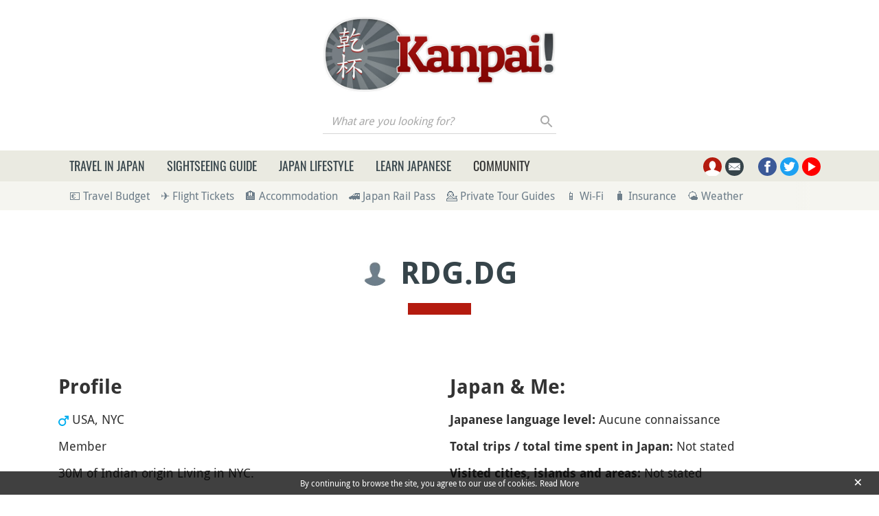

--- FILE ---
content_type: text/html; charset=UTF-8
request_url: https://www.kanpai-japan.com/member/rdgdg
body_size: 12058
content:
<!DOCTYPE html>
<html lang="en" dir="ltr" prefix="og: https://ogp.me/ns#">
  <head>
    <meta charset="utf-8" />
    <title>rdg.dg | Kanpai Japan</title>
    <meta name="description" content="Kanpai Japan" />
<link rel="canonical" href="https://www.kanpai-japan.com/member/rdgdg" />
<link rel="shortlink" href="https://www.kanpai-japan.com/user/3245" />
<meta name="robots" content="max-snippet:-1, max-image-preview:large, noindex" />
<meta name="viewport" content="width=device-width, initial-scale=1.0" />
<meta property="og:site_name" content="Kanpai Japan" />
<meta property="og:type" content="profile" />
<meta property="og:url" content="https://www.kanpai-japan.com/member/rdgdg" />
<meta property="og:title" content="rdg.dg" />
<meta name="twitter:card" content="summary" />
<meta name="twitter:description" content="Kanpai-japan.com logo" />
<meta name="twitter:title" content="rdg.dg" />
<meta name="twitter:url" content="https://www.kanpai-japan.com/member/rdgdg" />
<link rel="dns-prefetch" href="https://cdn.onesignal.com" />
<link rel="preload" as="font" href="/themes/custom/kanpai/assets/fonts/DroidSans-Regular.woff2" type="font/woff2" crossorigin="anonymous" />
<link rel="preload" as="font" href="/themes/custom/kanpai/assets/fonts/DroidSans-Bold.woff2" type="font/woff2" crossorigin="anonymous" />
<link rel="preload" as="font" href="/themes/custom/kanpai/assets/fonts/Oswald-Regular.woff2" type="font/woff2" crossorigin="anonymous" />
<link rel="preload" as="font" href="/themes/custom/kanpai/assets/fonts/Oswald-Medium.woff2" type="font/woff2" crossorigin="anonymous" />
<meta name="MobileOptimized" content="width" />
<meta name="HandheldFriendly" content="true" />
<link rel="dns-prefetch" href="https://s.kanpai-japan.com" />
<script type="application/ld+json">{"@context":"https:\/\/schema.org\/","@type":"WebPage","name":" rdg.dg","url":"https:\/\/www.kanpai-japan.com\/member\/rdgdg"}</script>
<link rel="apple-touch-icon" sizes="180x180" href="/themes/custom/kanpai/assets/images/favicon-kj/apple-touch-icon.png" />
<link rel="icon" type="image/png" sizes="32x32" href="/themes/custom/kanpai/assets/images/favicon-kj/favicon-32x32.png" />
<link rel="icon" type="image/png" sizes="16x16" href="/themes/custom/kanpai/assets/images/favicon-kj/favicon-16x16.png" />
<link rel="manifest" href="/themes/custom/kanpai/assets/images/favicon-kj/site.webmanifest" />
<link rel="mask-icon" href="/themes/custom/kanpai/assets/images/favicon-kj/safari-pinned-tab.svg" color="#7a8285" />
<link rel="shortcut icon" href="/themes/custom/kanpai/assets/images/favicon-kj/favicon.ico" />
<meta name="msapplication-TileColor" content="#ffffff" />
<meta name="msapplication-config" content="/themes/custom/kanpai/assets/images/favicon-kj/browserconfig.xml" />
<meta name="theme-color" content="#ffffff" />
<style>.icon-container{width:1.25rem;height:1.25rem}svg.icon{width:100%;height:100%}.main-header .brand.logo{height:6.875rem}.main-header .brand.logo img{max-height:100%}.main-header .search-block-form{display:flex}.main-header .search-box__button{width:1.6875rem;height:1.75rem}#primary-menu-container{height:45px}.secondary-menu-container{padding-top:.5rem;padding-bottom:.5rem}@media (min-width:768px) and (max-width:991.98px){.main-header .logo-pan .brand.logo{height:4.1875rem}}@media (min-width:992px) and (max-width:1199.98px){.main-header .logo-pan .brand.logo{height:5.8125rem}}</style>
<link rel="preload" href="/themes/custom/kanpai/assets/css/theme.critical.css?sim39f" as="style" /><link rel="stylesheet" href="/themes/custom/kanpai/assets/css/theme.critical.css?sim39f" /><noscript><style>#primary-menu{position:absolute;top:280px;width:100%}</style>
</noscript>
  </head>
  <body class="path-user">
    
      <div class="dialog-off-canvas-main-canvas" data-off-canvas-main-canvas>
      <!-- Header-->
  <header class="main-header position-relative">
          <!-- Logo & ads -->
      <div class="container">
        <div class="pt-3 pb-1 py-sm-4">
          <div class="row align-items-center justify-content-center">
            <div class="logo-container col-auto  order-1 order-md-0">
                              <div class="brand logo">
                  <a href="/" title="Kanpai-japan.com logo" rel="home" class="site-branding__logo d-block h-100">
                    <img src="/themes/custom/kanpai/logo-kj.jpg" title="Kanpai-japan.com logo" alt="Kanpai-japan.com logo"/>
                  </a>
                </div>
                                            <div class="search-box__container mt-2">
                  <form class="kanpai-search-api-light-block-form search-form search-block-form container-inline form-inline justify-content-end" data-drupal-selector="kanpai-search-api-light-block-form" action="/member/rdgdg" method="post" id="kanpai-search-api-light-block-form" accept-charset="UTF-8">
  <div class="js-form-item form-item form-group js-form-type-search form-type-search js-form-item-keys form-item-keys form-no-label flex-fill">
      <label for="edit-keys" class="sr-only">What are you looking for?</label>
  
  
  
  <input title="Enter the terms you wish to search for." placeholder="What are you looking for?" data-drupal-selector="edit-keys" type="search" id="edit-keys" name="keys" value="" maxlength="128" class="form-search form-control" />


  
  
  
  </div>
<input autocomplete="off" data-drupal-selector="form-oi-9bxlrkvfqrbyfgnbztetoxnlvsd2kntvvj3s1mqc" type="hidden" name="form_build_id" value="form-oi_9BxLrKVFqRByFGNbzTEToXnLVsD2KNTVvJ3s1Mqc" class="form-control" />
<input data-drupal-selector="edit-kanpai-search-api-light-block-form" type="hidden" name="form_id" value="kanpai_search_api_light_block_form" class="form-control" />
<div data-drupal-selector="edit-actions" class="form-actions js-form-wrapper form-wrapper" id="edit-actions"><button data-twig-suggestion="search_results_submit" class="search-box__button button js-form-submit form-submit btn p-0" id="search-submit" data-drupal-selector="edit-submit" type="submit" name="op" value="Search">
  <div class="search-icon"></div>
</button>
</div>

</form>

                </div>
                          </div>
                                                </div>
        </div>
      </div>
      <!-- End Logo & ads -->
    
          <!-- Primary navbar container -->
      <div class="bg-sand-light" id="primary-menu-container">
      </div>
      <!-- End Primary navbar container -->
    
          <!-- Secondary navbar -->
      <div class="bg-sand-lighter">
        <div class="container">
          <div class="px-lg-2 px-xl-3">
            <nav class="secondary-menu-container position-relative">
  <ul id="secondary-menu" class="menu nav navbar-nav flex-nowrap align-items-center position-relative">

    
                <li class="pr-2">
        <a href="/japan-travel-budget-calculator" onclick="kga_track_event(&#039;Maillage interne&#039;, &#039;Calcul budget voyage&#039;, &#039;Depuis sous-barre menu&#039;);" title="Calculate your Japan travel budget">💶 Travel Budget</a>
      </li>
                <li class="pr-2 px-2">
        <a href="/japan-travel-guide/airfare-deals-to-japan-find-the-cheapest-flights" onclick="kga_track_event(&#039;Maillage interne&#039;, &#039;Landing page Avion&#039;, &#039;Depuis sous-barre menu&#039;);" title="Airfare deals to Japan: Find the cheapest flights">✈️ Flight Tickets</a>
      </li>
                <li class="pr-2 px-2">
        <a href="/japan-travel-guide/accommodation-in-japan-comprehensive-guide" onclick="kga_track_event(&#039;Maillage interne&#039;, &#039;Landing page Hébergement&#039;, &#039;Depuis sous-barre menu&#039;);" title="Accommodation in Japan: A Comprehensive Guide">🏨 Accommodation</a>
      </li>
                <li class="pr-2 px-2">
        <a href="/travel-guide/japan-rail-pass" onclick="kga_track_event(&#039;Maillage interne&#039;, &#039;Landing page JR Pass&#039;, &#039;Depuis sous-barre menu&#039;);" title="Japan Rail Pass: where to buy for cheap?">🚄 Japan Rail Pass</a>
      </li>
                <li class="pr-2 px-2">
        <a href="/travel-guide/private-guide-japan-english-speaking" onclick="kga_track_event(&#039;Maillage interne&#039;, &#039;Keikaku accompagnements&#039;, &#039;Depuis sous-barre menu&#039;);" title="Private Guide in Japan: How to choose the Right English-speaking Guide">💁 Private Tour Guides</a>
      </li>
                <li class="pr-2 px-2">
        <a href="/japan-travel-guide/247-internet-access-in-japan" onclick="kga_track_event(&#039;Maillage interne&#039;, &#039;Pocket Wifi&#039;, &#039;Depuis sous-barre menu&#039;);" title="24/7 Internet access in Japan">📱 Wi-Fi</a>
      </li>
                <li class="pr-2 px-2">
        <a href="/japan-travel-guide/travel-insurance-and-assistance-for-japan" onclick="kga_track_event(&#039;Maillage interne&#039;, &#039;Assurance&#039;, &#039;Depuis sous-barre menu&#039;);" title="Travel insurance and assistance for Japan">🧳 Insurance</a>
      </li>
                <li class="pr-2 px-2">
        <a href="/japan-weather-forecast" onclick="kga_track_event(&#039;Maillage interne&#039;, &#039;Météo Japon&#039;, &#039;Depuis sous-barre menu&#039;);" title="Weather in Japan">🌤 Weather</a>
      </li>
      </ul>
</nav>
          </div>
        </div>
      </div>
      <!-- End Secondary navbar -->
      </header>
  <!--End Header -->

  <!-- layout -->
  <main id="wrapper" class="position-relative">
              
          <!-- breadcrumb -->
      
      <!-- End breadcrumb -->
    
          <!--- Start content -->
      <div class="content-layout position-relative">
              <div class="container">
      <h1 class="mb-2 text-center text-secondary page-title"><img class="rounded-circle lazy" alt="" data-src="https://www.gravatar.com/avatar/dd8548a9cd6833746927deaa006bdc6b?d=https%3A%2F%2Fwww.kanpai-japan.com%2Fsites%2Fdefault%2Ffiles%2Fdefault_images%2Favatar-default.jpg&amp;amp;s=100" />
rdg.dg</h1>
    </div>
    <div class="separator"></div>
    <div class="user-tabs-tasks-container">
    

  </div>
    <!--Highlighted-->
      <div class="container ">
      <div class="row">
        <div class="col-24">
                      <div data-drupal-messages-fallback class="hidden"></div>


                  </div>
      </div>
    </div>
    <!--End Highlighted-->
                    <div class="container user-profile mt-5">
  <div class="row">
    <div class="col-sm mb-5">
      <div class="user-profil">
        <h2 class="mb-3">Profile</h2>
        <ul class="list-unstyled">
          <li>
                        <div class="icon-container gender d-inline-block">
              <svg class="icon gender-1">
                <use xlink:href="/themes/custom/kanpai/assets/images/sprite.svg?sim39f#gender-1"></use>
              </svg>
            </div>
            
            <div>USA, NYC</div>
      </li>
          <li>
            <div>Member</div>
      </li>
          <li>
            <div>30M of Indian origin Living in NYC.</div>
      </li>
        </ul>
        <div class="social">
                                                          </div>
      </div>
      <div class="user-statistics">
        <h2 class="mt-5 mb-3">Statistics</h2>
        <ul class="list-unstyled">
          
          
          <li>
            <span class="font-weight-bold">Total Kotaete questions:</span> 0
          </li>
          <li>
            <span class="font-weight-bold">Total answers:</span> 2
          </li>
          <li>
            <span class="font-weight-bold">Total Isshoni requests:</span> 1
          </li>
        </ul>
      </div>
    </div>
    <div class="col-sm user-travel-data">
      <h2 class="mb-3">Japan & Me:</h2>
      <ul class="list-unstyled">
                        <li>
          <span class="font-weight-bold">Japanese language level:</span>
          
            <div>Aucune connaissance</div>
              </li>
        <li>
          <span class="font-weight-bold">Total trips / total time spent in Japan:</span>
          Not stated        </li>
        <li>
          <span class="font-weight-bold">Visited cities, islands and areas:</span>
                              Not stated        </li>
        <li>
          <span class="font-weight-bold">Favorite destinations in Japan:</span>
                              Not stated        </li>
      </ul>
    </div>
  </div>
</div>

  




              </div>
      <!---End content -->
      </main>
  <!-- End layout -->

  <!-- Main footer -->
  <footer class="main-footer text-white pt-5 pb-4 mt-5 bg-secondary position-relative">
    <!-- Back to top -->
    <div id="to-top" class="position-absolute ml-auto mr-auto"></div>
    <!-- End Back to top -->

          <!-- Footer Menu -->
      <div class="footer-menu mt-2 mb-4">
        <div class="container font-weight-bold">
          <ul class="d-flex justify-content-center list-unstyled flex-wrap">
  <!-- Copyright -->
  <li  class="pl-2 pr-3 position-relative"> Kanpai ©2000-2026</li>
  <!-- End Copyright -->
                  <li class="pl-2 pr-3 position-relative">
                <a href="/about">About Kanpai</a>
      </li>
                <li class="pl-2 pr-3 position-relative">
                <a href="/contact">Contact</a>
      </li>
                <li class="pl-2 pr-3 position-relative">
                <a href="/sitemap">Sitemap</a>
      </li>
      </ul>
        </div>
      </div>
      <!-- End Footer Menu -->
    
          <!-- Footer content -->
      <div class="footer-content">
        <div class="container">
          <div class="row justify-content-center">
            <div class="col-lg-18 text-center">
              <p><em>If Kanpai helped you in some way or another, we'd love you to share the website around!</em></p>

            </div>
          </div>
        </div>
      </div>
      <!-- End Footer content -->
      </footer>
  <!--End Main footer -->

  <!-- Primary menu -->
  <div id="primary-menu">
    <div class="container">
      <div class="row align-items-center justify-content-xl-center">
                  <!-- Navigation -->
          <div id="main-menu" class="col-6 col-xl-18">
            <nav aria-label="Main" class="d-flex">
  <div id="main-menu-button-container" class="d-sm-inline-flex d-xl-none c-pointer align-items-center h-100">
    <div class="main-menu-button">
      <div class="custom-menu-toggle openMenu">
        <nav id="mobile-menu">
          <div class="mobile-menu-back bg-sand">Back</div>
<div id="close-mobile-menu"><div></div></div>
<ul id="mobile-menu-items"></ul>
        </nav>
      </div>
    </div>
    <div class="d-none d-sm-block ml-3 text-uppercase">
      Menu
    </div>
  </div>
  <div class="desktop-menu-container d-none d-xl-block">
    <ul class="m-0 p-0 d-flex">
      <li>
<span class="text-uppercase primary-item"><a href="/travel-guide" class="d-block px-2 px-xl-3">Travel in Japan</a></span>
<div class="sub container bg-sand py-3">
  <div class="row">
    <ul class="col">
      <li>
        <span class="head-title text-primary d-block mb-3">Travel Guides</span>
        <ul class="m-0 p-0">
          <li><a href="/travel-guide/flights-airports">Flights and Airports</a></li>
          <li><a href="/travel-guide/accomodation">Accommodation</a></li>
          <li><a href="/travel-guide/transportation">Transportation</a></li>
          <li><a href="/travel-guide/internet-phones">Internet & Phones</a></li>
          <li><a href="/budget-and-money-japan">Budget and money</a></li>
                    <li><a href="/travel-guide/food">Japanese Food</a></li>
          <li><a href="/travel-guide/shopping">Shopping</a></li>
          <li><a href="/travel-guide/visit-with-kids">Visit with Kids</a></li>
        </ul>
      </li>
    </ul>
    <ul class="col">
      <li>
        <span class="head-title text-primary d-block mb-3">Plan your trip</span>
        <ul class="m-0 p-0">
          <li class="pb-2">
            <span>
              <span class="font-weight-bold">Seasons:</span>
              <a href="/travel-guide/spring">spring</a> /
              <a href="/travel-guide/summer">summer</a> /
              <a href="/travel-guide/autumn">autumn</a> /
              <a href="/travel-guide/winter">winter</a>
            </span>
          </li>
          <li><a href="/japan-weather-forecast">Weather forecast</a></li>
          <li><a href="/travel-guide/what-time-is-it">Time in Japan</a></li>
          <li><a href="/luggage-japan">Luggage</a></li>
          <li><a href="/travel-guide/holidays-festivals">Holidays & Festivals</a></li>
          <li><a href="/natural-disasters-earthquake-tsunami-typhoon">Natural Disasters</a></li>
                    <li><a href="/customs-duties">Customs and Duties</a></li>
          <li><a href="/coronavirus-covid-19-japan">Covid-19</a></li>
          <li>
            <a href="/travel-guide/works-closures">
              Works and Closures
            </a>
          </li>
        </ul>
      </li>
    </ul>
    <ul class="col">
      <li>
        <span class="head-title text-primary d-block mb-3">Events Calendar</span>
        <ul class="m-0 p-0">
                      <li class="pb-1 unstyled">
              <span class="font-weight-bold">February 3</span> -- Setsubun: celebration of the arrival of spring
            </li>
                      <li class="py-1 unstyled">
              <span class="font-weight-bold">February 14</span> -- Valentine&#039;s Day in Japan
            </li>
                      <li class="py-1 unstyled">
              <span class="font-weight-bold">February 23</span> -- Emperor of Japan Naruhito&#039;s birthday (holiday)
            </li>
                      <li class="py-1 unstyled">
              <span class="font-weight-bold">February 23</span> -- Mount Fuji Day (holiday)
            </li>
                      <li class="py-1 unstyled">
              <span class="font-weight-bold">March 3</span> -- Hina Matsuri: little girls&#039; festival in Japan
            </li>
                      <li class="py-1 unstyled">
              <span class="font-weight-bold">March 14</span> -- White Day in Japan
            </li>
                  </ul>
        <span class="d-block text-center mt-3">
          <a href="/japan-events-calendar" class="btn btn-primary">
            All Events
          </a>
        </span>
      </li>
    </ul>
      </div>
</div>
</li>
      <li>
<span class="text-uppercase primary-item"><a href="/travel-guide/must-see" class="d-block px-2 px-xl-3">Sightseeing Guide</a></span>
<div class="sub container bg-sand py-3">
  <div class="row">
    <ul class="col">
      <li>
        <span class="head-title text-primary d-block mb-3">Japan Sighseeing Guide</span>
        <ul class="m-0 p-0">
          <li class="pb-2">
            <span>
              <span class="font-weight-bold"><a href="/tokyo">Tokyo</a>:              </span>
              <a href="/shinjuku">Shinjuku</a>,
              <a href="/shibuya">Shibuya</a>,
              <a href="/harajuku">Harajuku</a>,
              <a href="/asakusa">Asakusa</a>,
              <a href="/akihabara">Akihabara</a>,
              <a href="/odaiba">Odaiba</a>,
              <a href="/ikebukuro">Ikebukuro</a>,
              <a href="/ueno">Ueno</a>,
              <a href="/tokyo/roppongi">Roppongi</a>,
              <a href="/chiyoda">Chiyoda</a>,
              <a href="/ryogoku-tokyo">Ryogoku</a>...
            </span>
          </li>
          <li class="py-2">
            <span>
              <span><span class="font-weight-bold">Around</span> Tokyo:</span>
              <a href="/kamakura">Kamakura</a>,
              <a href="/nikko">Nikko</a>,
              <a href="/hakone">Hakone</a>,
              <a href="/mount-fuji">Mount Fuji</a>,
              <a href="/mount-takao-tokyo">Mount Takao</a>,
              <a href="/yokohama">Yokohama</a>...
            </span>
          </li>
          <li class="py-2">
            <span>
              <span><span class="font-weight-bold"><a href="/kansai">Kansai:</a></span></span>
              <a href="/kyoto">Kyoto</a>
              
              ,
              <a href="/nara">Nara</a>,
              <a href="/osaka">Osaka</a>,
              <a href="/mount-koya">Mount Koya</a>,
              <a href="/himeji/castle">Himeji</a>,
              <a href="/kobe">Kobe</a>,
              <a href="/kinosaki-onsen">Kinosaki</a>,
              <a href="/kumano-kodo">Kumano Kodo</a>,
              <a href="/ise">Ise</a>...
            </span>
          </li>
          <li class="py-2">
            <span>
              <span class="font-weight-bold"><a href="/japanese-alps">Japanese Alps:</a></span>
              <a href="/kanazawa">Kanazawa</a>,
              <a href="/matsumoto">Matsumoto</a>,
              <a href="/takayama">Takayama</a>,
              <a href="/shirakawa-go">Shirakawa-go</a>,
              <a href="/nakasendo-trail-hiking-magome-tsumago">Nakasendo</a>...
            </span>
          </li>
          <li class="py-2">
            <span>
              <span><span class="font-weight-bold">West:</span></span>
              <a href="/hiroshima">Hiroshima</a>,
              <a href="/miyajima">Miyajima</a>,
              <a href="/shikoku">Shikoku</a>,
              <a href="/onomichi">Onomichi</a>,
              <a href="/shikoku/naoshima">Naoshima</a>,
              <a href="/izumo-taisha">Izumo</a>,
              <a href="/kurashiki">Kurashiki</a>,
              <a href="/matsue">Matsue</a>...
            </span>
          </li>
          <li class="py-2">
            <span>
              <span><span class="font-weight-bold">South:</span></span>
              <a href="/kyushu">Kyushu</a>,
              <a href="/okinawa">Okinawa</a>,
              <a href="/yakushima">Yakushima</a>...
            </span>
          </li>
          <li class="py-2">
            <span>
              <span><span class="font-weight-bold">North:</span></span>
              <a href="/hokkaido">Hokkaido</a>,
              <a href="/tohoku">Tohoku</a>...
            </span>
          </li>
        </ul>
      </li>
    </ul>
    <ul class="col">
      <li>
        <span class="head-title text-primary d-block mb-3">Japan Map</span>
        <a href="/japan-map">
          <img class="lazy mb-3" data-src="https://www.kanpai-japan.com/modules/custom/kanpai_menu/images/carte.png" alt="" title=""/>
        </a>
      </li>
    </ul>
    <ul class="col">
      <li>
        <span class="head-title text-primary d-block mb-3">Visits by interest</span>
        <ul class="m-0 p-0">
          <li><a href="/travel-guide/temples-shrines">Temples and Shrines</a></li>
          <li><a href="/travel-guide/gardens-parks">Gardens and Parks</a></li>
          <li><a href="/travel-guide/castles">Castles</a></li>
          <li><a href="/travel-guide/hiking-trekking">Hiking and Trekking</a></li>
          <li><a href="/travel-guide/observation-decks">Observation Decks</a></li>
          <li><a href="/travel-guide/onsen-sento">Public Baths (Onsen and Sento)</a></li>
          <li><a href="/travel-guide/beaches">Beaches</a></li>
          <li><a href="/travel-guide/museums">Museums</a></li>
          <li><a href="/travel-guide/holidays-festivals">Festivals (Matsuri)</a></li>
          <li><a href="/theme-parks-japan">Amusement Parks</a></li>
          <li><a href="/markets-japan">Markets</a></li>
          <li><a href="/travel-guide/visit-budget" class="d-inline-block">Visit on a Budget</a> / <a href="/luxury-japan" class="d-inline-block">Luxury</a></li>
        </ul>
      </li>
    </ul>
          <ul class="col">
        <li>
          <span class="head-title text-primary d-block mb-3">Japan Travel Agency</span>
          <img class="lazy mb-3" data-src="https://www.kanpai-japan.com/modules/custom/kanpai_menu/images/keikaku-japan.png" alt="" title=""/>
          <p>
            <strong>Keikaku</strong> is a travel agency specialist of Japan and providing different kind of services:
          </p>
          <ul class="square p-0">
            <li class="unstyled mb-2">
              <a href="https://keikaku-japan.com/japan-rail-pass" target="_blank" onclick="kga_track_event('Affiliation', 'JR Pass order Keikaku', 'Depuis Menu');">
                Japan Rail Pass
              </a>
            </li>
            <li class="unstyled mb-2">
              <a href="https://keikaku-japan.com/private-tour-guide" target="_blank" onclick="kga_track_event('Affiliation', 'Keikaku tour guides', 'Depuis Menu');">
                English speaking Guides
              </a>
            </li>
            <li class="unstyled mb-2">
              <a href="https://keikaku-japan.com/pocket-wifi" target="_blank" onclick="kga_track_event('Affiliation', 'Keikaku Wifi', 'Depuis Menu');">
                Pocket Wi-fi
              </a>
            </li>
          </ul>
          <span class="d-block text-center mt-4">
          <a href="https://keikaku-japan.com" class="btn btn-primary" target="_blank" onclick="kga_track_event('Affiliation', 'Keikaku homepage', 'Depuis Menu');">
            Discover Keikaku
          </a>
        </span>
        </li>
      </ul>
      </div>
</div>
</li>
      <li>
<span class="text-uppercase primary-item"><a href="/lifestyle" class="d-block px-2 px-xl-3">Japan Lifestyle</a></span>
<div class="sub container bg-sand py-3">
  <div class="row">
    <ul class="col">
      <li>
        <span class="head-title text-primary d-block mb-3"><a href="/lifestyle/living">Living in Japan</a></span>
        <ul class="m-0 p-0">
          <li><a href="/visa-information-japan">Visas</a></li>
          <li><a href="/travel-guide/nightlife">Japan Nightlife</a></li>
          <li><a href="/lifestyle/working">Working in Japan</a></li>
          <li><a href="/japanese-women">Women</a></li>
          <li><a href="/japanese-fashion">Fashion</a></li>
          <li><a href="/health-japan">Health</a></li>
        </ul>
      </li>
    </ul>
    <ul class="col">
      <li>
        <span class="head-title text-primary d-block mb-3">
          Traditional Culture
        </span>
        <ul class="m-0 p-0">
          <li><a href="/religion-and-spirituality-japan">Religion and Spirituality</a></li>
                    <li><a href="/arts-history">Arts and History</a></li>
          <li><a href="/tattoos-japan">Tattoos</a></li>
          <li><a href="/japanese-literature">Literature</a></li>
        </ul>
      </li>
    </ul>
    <ul class="col">
      <li>
        <span class="head-title text-primary d-block mb-3">
          Pop Culture
        </span>
        <ul class="m-0 p-0">
                    <li><a href="/lifestyle/movies-jdrama" class="d-inline-block">Movies</a>
            /
            <a href="/japanese-anime-movies" class="d-inline-block">Animated Movies</a></li>
          <li><a href="/lifestyle/music">Japanese Music</a></li>
                      <li><a href="/studio-ghibli">Studio Ghibli</a></li>
                  </ul>
      </li>
    </ul>
    <ul class="col">
      <li>
        <span class="head-title text-primary d-block mb-3">
          Discoveries
        </span>
        <ul class="m-0 p-0">
                    <li><a href="/japan-photos" class="d-inline-block">Photos</a>
            /
            <a href="/japan-videos" class="d-inline-block">Videos</a></li>
          <li><a href="/weird-japan-unusual">Weird Japan</a></li>
          <li><a href="/lifestyle/kawaii">Kawaii</a></li>
          <li><a href="/cosplay">Cosplay</a></li>
          <li><a href="/japanese-animals">Animals</a></li>
        </ul>
      </li>
    </ul>
  </div>
</div>


</li>
      <li>
<span class="text-uppercase primary-item"><a href="/learn-japanese" class="d-block px-2 px-xl-3">Learn Japanese</a></span>
<div class="sub container bg-sand py-3">
  <div class="row">
    <ul class="col">
      <li>
        <span class="head-title text-primary d-block mb-3">Japanese Language</span>
        <ul class="m-0 p-0">
          <li><a href="/learn-japanese/translations">Translations</a></li>
                    <li><a href="/learn-japanese/hiragana-katakana-kanji">Kana & Kanji</a></li>
                              <li><a href="/learn-japanese/lessons">Lessons</a></li>
                    <li><a href="/learn-japanese/insults-swear-words">Japanese Swear Words</a></li>
        </ul>
      </li>
    </ul>
    <ul class="col">
      <li>
        <span class="head-title text-primary d-block mb-3"><a href="/learn-japanese/lessons">Japanese Lessons</a></span>
        <ul class="m-0 p-0">
          <li><a href="/learn-japanese/titles-honorifics-san-kun-chan-senpai">Honorific Suffixes (san, kun, chan...)</a></li>
          <li><a href="/learn-japanese/introduction-hajimemashite">Introducing yourself</a></li>
          <li><a href="/learn-japanese/hello">Greetings</a></li>
          <li><a href="/learn-japanese/yes-and-no">Yes and no</a></li>
          <li><a href="/learn-japanese/thank-you" class="d-inline-block">Thank you</a> / <a href="/learn-japanese/apologize-excuses" class="d-inline-block">Apologize</a></li>
          <li><a href="/learn-japanese/how-to-count-in-japanese" class="d-inline-block">Count</a> / <a href="/learn-japanese/how-to-say-age-in-japanese" class="d-inline-block">Say Your Age</a></li>
          <li><a href="/learn-japanese/how-to-write-the-date-in-japanese" class="d-inline-block">Say the Date</a> / <a href="/learn-japanese/how-to-tell-time" class="d-inline-block">Tell the Time</a></li>
          <li><a href="/learn-japanese/i-love-you">I love you</a></li>
          <li><a href="/learn-japanese/happy-birthday">Happy birthday</a></li>
          <li><a href="/learn-japanese/bon-appetit">Enjoy Your Meal</a></li>
          <li><a href="/learn-japanese/write-name">Writing your name</a></li>
        </ul>
      </li>
    </ul>
    <ul class="col">
      <li>
        <span class="head-title text-primary d-block mb-3">Kana: hiragana / katakana</span>
        <img class="lazy mb-3" data-src="https://www.kanpai-japan.com/modules/custom/kanpai_menu/images/kana.jpg" alt="" title=""/>
        <p>
          Kanas are the much-needed basic characters of written Japanese language.<br /> Memorize them at a fast pace with our method.
        </p>
        <span class="d-block text-center">
          <a href="/learn-japanese/kana-in-3-days" class="btn btn-primary">
            Discover our method
          </a>
        </span>
      </li>
    </ul>
      </div>
</div>
</li>
      <li>
<span class="text-uppercase primary-item c-default">
  <span class="d-block px-2 px-xl-3">Community</span>
</span>
<div class="sub container bg-sand py-3">
  <div class="row">
    <div class="col d-flex flex-column">
      <span class="head-title text-primary d-block mb-3"><a href="/kotaete-qa">Kotaete (Questions-Answers)</a></span>
      <span class="d-block text-center">
        <img class="lazy mb-3" data-src="https://www.kanpai-japan.com/modules/custom/kanpai_menu/images/kotaete.png"  alt="" title="" />
      </span>
      <p>
        Ask any kind of question and share your knowledge about Japan in Kanpai’s community space, our <strong>Q&A section</strong> Kotaete.
      </p>
      <span class="d-block text-center mt-auto">
        <a href="/kotaete-qa/ask" class="btn btn-primary">
          Ask Question
        </a>
      </span>
    </div>
    <div class="col d-flex flex-column">
      <span class="head-title text-primary d-block mb-3"><a href="/isshoni-travel-companions">Isshoni (Travel Companions)</a></span>
      <span class="d-block text-center">
        <img class="lazy mb-3" data-src="https://www.kanpai-japan.com/modules/custom/kanpai_menu/images/isshoni.png"  alt="" title="" />
      </span>
      <p>
        Isshoni means "together" in Japanese: share your trip details (dates, places you would like to visit) and find <strong>companions</strong> to travel in Japan.
      </p>
      <span class="d-block text-center mt-auto">
        <a href="/isshoni-travel-companions/ask" class="btn btn-primary">
          Find Travel Companions
        </a>
      </span>
    </div>
    <div class="col d-flex flex-column">
        <span class="head-title text-primary d-block mb-3"><a href="/account">My Account</a></span>
      <span class="d-block text-center">
          <img class="lazy mb-3" data-src="https://www.kanpai-japan.com/modules/custom/kanpai_menu/images/kanpai.png" alt="" title="" />
        </span>
      <p>
        Create your Kanpai account to manage your profile and view your participation history (questions, answers).
      </p>
      <span class="d-block text-center mt-auto">
                      <a href="/account/sign-in" class="btn btn-primary mr-3">
            Sign Up
          </a>
                    <a href="/members-list" class="btn btn-secondary">
            Members'List
          </a>
        </span>
    </div>
  </div>
</div>
</li>
    </ul>
  </div>
</nav>

          </div>
                <!-- End Navigation -->
                  <!-- Social -->
          <div class="col-18 col-xl-6 social text-right">
            

  <a href="/user/login" class="account d-inline-block rounded-circle">
  <svg  class="icon fill-white">
    <use xlink:href="/themes/custom/kanpai/assets/images/sprite.svg?sim39f#account"></use>
  </svg>
</a>

<a href="/newsletter" class="newsletter icon-container mr-3 d-inline-block rounded-circle" title="Kanpai Newsletter">
  <svg  class="icon fill-white">
    <use xlink:href="/themes/custom/kanpai/assets/images/sprite.svg?sim39f#newsletter"></use>
  </svg>
</a>
      <a href="https://www.facebook.com/kanpai.japan" class="facebook icon-container d-inline-block rounded-circle"
       title="Kanpai on Facebook"  rel="noopener" target="_blank">
      <svg  class="icon fill-white">
        <use xlink:href="/themes/custom/kanpai/assets/images/sprite.svg?sim39f#facebook"></use>
      </svg>
    </a>
        <a href="https://twitter.com/KanpaiJapan" class="twitter icon-container d-inline-block rounded-circle"
       title="Kanpai on Twitter"  rel="noopener" target="_blank">
      <svg  class="icon fill-white">
        <use xlink:href="/themes/custom/kanpai/assets/images/sprite.svg?sim39f#twitter"></use>
      </svg>
    </a>
          <a href="https://www.youtube.com/user/Kanpaifr" class="youtube icon-container d-inline-block rounded-circle"
       title="Kanpai on YouTube"  rel="noopener" target="_blank">
      <svg  class="icon fill-white">
        <use xlink:href="/themes/custom/kanpai/assets/images/sprite.svg?sim39f#youtube"></use>
      </svg>
    </a>
              </div>
          <!-- End Social -->
              </div>
    </div>
  </div>
  <!-- End Primary menu -->

  </div>

    
  </body>
</html>
<link rel="stylesheet" media="all" href="/sites/default/files/css/css_Q599YCHBXbW3n1uiIZq4RggNGIcEyhFg7PNIUImDoCc.css" />

<script src="/sites/default/files/js/js_gE59-vU_FyycXs9dOaFRddt-2FSEdRvMeaKu_nfkc2o.js"></script>

<script type="application/json" data-drupal-selector="drupal-settings-json">{"path":{"baseUrl":"\/","scriptPath":null,"pathPrefix":"","currentPath":"user\/3245","currentPathIsAdmin":false,"isFront":false,"currentLanguage":"en"},"pluralDelimiter":"\u0003","suppressDeprecationErrors":true,"kanpaiPush":{"app_id":"15d2ff83-f2bf-4997-afc5-70482ef1579b"},"kanpaiEmailHelper":"{\u00221\u0022:{\u0022email\u0022:\u0022@ggmail.com\u0022,\u0022suggestion\u0022:\u0022@gmail.com\u0022},\u00222\u0022:{\u0022email\u0022:\u0022@gmail.om\u0022,\u0022suggestion\u0022:\u0022@gmail.com\u0022},\u00223\u0022:{\u0022email\u0022:\u0022@gmail.fr\u0022,\u0022suggestion\u0022:\u0022@gmail.com\u0022},\u00224\u0022:{\u0022email\u0022:\u0022@mail.com\u0022,\u0022suggestion\u0022:\u0022@gmail.com\u0022},\u00225\u0022:{\u0022email\u0022:\u0022@gmai.com\u0022,\u0022suggestion\u0022:\u0022@gmail.com\u0022},\u00226\u0022:{\u0022email\u0022:\u0022@gmal.com\u0022,\u0022suggestion\u0022:\u0022@gmail.com\u0022},\u00227\u0022:{\u0022email\u0022:\u0022@hotamil.fr\u0022,\u0022suggestion\u0022:\u0022@hotmail.fr\u0022},\u00228\u0022:{\u0022email\u0022:\u0022@hormail.fr\u0022,\u0022suggestion\u0022:\u0022@hotmail.fr\u0022},\u00229\u0022:{\u0022email\u0022:\u0022@homail.fr\u0022,\u0022suggestion\u0022:\u0022@hotmail.fr\u0022},\u002210\u0022:{\u0022email\u0022:\u0022@hotmail.con\u0022,\u0022suggestion\u0022:\u0022@hotmail.com\u0022},\u002211\u0022:{\u0022email\u0022:\u0022@hotamil.com\u0022,\u0022suggestion\u0022:\u0022@hotmail.com\u0022},\u002212\u0022:{\u0022email\u0022:\u0022@hormail.com\u0022,\u0022suggestion\u0022:\u0022@hotmail.com\u0022},\u002213\u0022:{\u0022email\u0022:\u0022@hotmail.om\u0022,\u0022suggestion\u0022:\u0022@hotmail.com\u0022},\u002214\u0022:{\u0022email\u0022:\u0022@homail.com\u0022,\u0022suggestion\u0022:\u0022@hotmail.com\u0022},\u002215\u0022:{\u0022email\u0022:\u0022@icloud.fr\u0022,\u0022suggestion\u0022:\u0022@icloud.com\u0022},\u002216\u0022:{\u0022email\u0022:\u0022@wanafoo.fr\u0022,\u0022suggestion\u0022:\u0022@wanadoo.fr\u0022},\u002217\u0022:{\u0022email\u0022:\u0022.ccom\u0022,\u0022suggestion\u0022:\u0022.com\u0022},\u002218\u0022:{\u0022email\u0022:\u0022.con\u0022,\u0022suggestion\u0022:\u0022.com\u0022},\u002219\u0022:{\u0022email\u0022:\u0022@yahop.com\u0022,\u0022suggestion\u0022:\u0022@yahoo.com\u0022},\u002220\u0022:{\u0022email\u0022:\u0022@yahop.fr\u0022,\u0022suggestion\u0022:\u0022@yahoo.fr\u0022},\u002221\u0022:{\u0022email\u0022:\u0022@ggmail.con\u0022,\u0022suggestion\u0022:\u0022@gmail.com\u0022},\u002222\u0022:{\u0022email\u0022:\u0022hotmal.com\u0022,\u0022suggestion\u0022:\u0022hotmail.com\u0022},\u002223\u0022:{\u0022email\u0022:\u0022hotmal.fr\u0022,\u0022suggestion\u0022:\u0022hotmail.fr\u0022},\u002224\u0022:{\u0022email\u0022:\u0022@yahoo.fr.fr\u0022,\u0022suggestion\u0022:\u0022@yahoo.fr\u0022},\u002225\u0022:{\u0022email\u0022:\u0022@gmail.ci\u0022,\u0022suggestion\u0022:\u0022@gmail.com\u0022},\u002226\u0022:{\u0022email\u0022:\u0022@orage.fr\u0022,\u0022suggestion\u0022:\u0022@orange.fr\u0022},\u002227\u0022:{\u0022email\u0022:\u0022@orange.com\u0022,\u0022suggestion\u0022:\u0022@orange.fr\u0022},\u002228\u0022:{\u0022email\u0022:\u0022.frr\u0022,\u0022suggestion\u0022:\u0022.fr\u0022},\u002229\u0022:{\u0022email\u0022:\u0022.comm\u0022,\u0022suggestion\u0022:\u0022.com\u0022},\u002230\u0022:{\u0022email\u0022:\u0022@orang.fr\u0022,\u0022suggestion\u0022:\u0022@orange.fr\u0022},\u002231\u0022:{\u0022email\u0022:\u0022.ft\u0022,\u0022suggestion\u0022:\u0022.fr\u0022},\u002232\u0022:{\u0022email\u0022:\u0022@gemail.com\u0022,\u0022suggestion\u0022:\u0022@gmail.com\u0022},\u002233\u0022:{\u0022email\u0022:\u0022.cm\u0022,\u0022suggestion\u0022:\u0022.com\u0022},\u002234\u0022:{\u0022email\u0022:\u0022yaoo.com\u0022,\u0022suggestion\u0022:\u0022yahoo.com\u0022},\u002235\u0022:{\u0022email\u0022:\u0022yaoo.fr\u0022,\u0022suggestion\u0022:\u0022yahoo.fr\u0022},\u002236\u0022:{\u0022email\u0022:\u0022.cmo\u0022,\u0022suggestion\u0022:\u0022.com\u0022},\u002237\u0022:{\u0022email\u0022:\u0022yahoo.co\u0022,\u0022suggestion\u0022:\u0022yahoo.com\u0022}}","cookieBar":{"notice":"\/node\/3444"},"mobileMenu":"[{\u0022title\u0022:\u0022Quick Access\u0022,\u0022depth\u0022:0,\u0022items\u0022:[\u0022\u003Ca href=\\\u0022\\\/japan-travel-budget-calculator\\\u0022 onclick=\\\u0022kga_track_event(\u0026#039;Maillage interne\u0026#039;, \u0026#039;Menu mobile\u0026#039;, \u0026#039;\\\/japan-travel-budget-calculator\u0026#039;);\\\u0022\u003E\\ud83d\\udcb6 Travel Budget\u003C\\\/a\u003E\u0022,\u0022\u003Ca href=\\\u0022\\\/japan-travel-guide\\\/airfare-deals-to-japan-find-the-cheapest-flights\\\u0022 onclick=\\\u0022kga_track_event(\u0026#039;Maillage interne\u0026#039;, \u0026#039;Menu mobile\u0026#039;, \u0026#039;\\\/japan-travel-guide\\\/airfare-deals-to-japan-find-the-cheapest-flights\u0026#039;);\\\u0022\u003E\\u2708\\ufe0f Flight Tickets\u003C\\\/a\u003E\u0022,\u0022\u003Ca href=\\\u0022\\\/japan-travel-guide\\\/accommodation-in-japan-comprehensive-guide\\\u0022 onclick=\\\u0022kga_track_event(\u0026#039;Maillage interne\u0026#039;, \u0026#039;Menu mobile\u0026#039;, \u0026#039;\\\/japan-travel-guide\\\/accommodation-in-japan-comprehensive-guide\u0026#039;);\\\u0022\u003E\\ud83c\\udfe8 Accommodation\u003C\\\/a\u003E\u0022,\u0022\u003Ca href=\\\u0022\\\/travel-guide\\\/japan-rail-pass\\\u0022 onclick=\\\u0022kga_track_event(\u0026#039;Maillage interne\u0026#039;, \u0026#039;Menu mobile\u0026#039;, \u0026#039;\\\/travel-guide\\\/japan-rail-pass\u0026#039;);\\\u0022\u003E\\ud83d\\ude84 Japan Rail Pass\u003C\\\/a\u003E\u0022,\u0022\u003Ca href=\\\u0022\\\/travel-guide\\\/private-guide-japan-english-speaking\\\u0022 onclick=\\\u0022kga_track_event(\u0026#039;Maillage interne\u0026#039;, \u0026#039;Menu mobile\u0026#039;, \u0026#039;\\\/travel-guide\\\/private-guide-japan-english-speaking\u0026#039;);\\\u0022\u003E\\ud83d\\udc81 Private Tour Guides\u003C\\\/a\u003E\u0022,\u0022\u003Ca href=\\\u0022\\\/japan-travel-guide\\\/247-internet-access-in-japan\\\u0022 onclick=\\\u0022kga_track_event(\u0026#039;Maillage interne\u0026#039;, \u0026#039;Menu mobile\u0026#039;, \u0026#039;\\\/japan-travel-guide\\\/247-internet-access-in-japan\u0026#039;);\\\u0022\u003E\\ud83d\\udcf1 Wi-Fi\u003C\\\/a\u003E\u0022,\u0022\u003Ca href=\\\u0022\\\/japan-travel-guide\\\/travel-insurance-and-assistance-for-japan\\\u0022 onclick=\\\u0022kga_track_event(\u0026#039;Maillage interne\u0026#039;, \u0026#039;Menu mobile\u0026#039;, \u0026#039;\\\/japan-travel-guide\\\/travel-insurance-and-assistance-for-japan\u0026#039;);\\\u0022\u003E\\ud83e\\uddf3 Insurance\u003C\\\/a\u003E\u0022,\u0022\u003Ca href=\\\u0022\\\/japan-weather-forecast\\\u0022 onclick=\\\u0022kga_track_event(\u0026#039;Maillage interne\u0026#039;, \u0026#039;Menu mobile\u0026#039;, \u0026#039;\\\/japan-weather-forecast\u0026#039;);\\\u0022\u003E\\ud83c\\udf24 Weather\u003C\\\/a\u003E\u0022]},{\u0022title\u0022:\u0022Travel in Japan\u0022,\u0022depth\u0022:0,\u0022items\u0022:[{\u0022title\u0022:\u0022Travel Guides\u0022,\u0022depth\u0022:1,\u0022items\u0022:[\u0022\u003Ca href=\\\u0022\\\/travel-guide\\\/flights-airports\\\u0022 onclick=\\\u0022kga_track_event(\u0026#039;Maillage interne\u0026#039;, \u0026#039;Menu mobile\u0026#039;, \u0026#039;\\\/travel-guide\\\/flights-airports\u0026#039;);\\\u0022\u003EFlights and Airports\u003C\\\/a\u003E\u0022,\u0022\u003Ca href=\\\u0022\\\/travel-guide\\\/accomodation\\\u0022 onclick=\\\u0022kga_track_event(\u0026#039;Maillage interne\u0026#039;, \u0026#039;Menu mobile\u0026#039;, \u0026#039;\\\/travel-guide\\\/accomodation\u0026#039;);\\\u0022\u003EAccommodation\u003C\\\/a\u003E\u0022,\u0022\u003Ca href=\\\u0022\\\/travel-guide\\\/transportation\\\u0022 onclick=\\\u0022kga_track_event(\u0026#039;Maillage interne\u0026#039;, \u0026#039;Menu mobile\u0026#039;, \u0026#039;\\\/travel-guide\\\/transportation\u0026#039;);\\\u0022\u003ETransportation\u003C\\\/a\u003E\u0022,\u0022\u003Ca href=\\\u0022\\\/travel-guide\\\/internet-phones\\\u0022 onclick=\\\u0022kga_track_event(\u0026#039;Maillage interne\u0026#039;, \u0026#039;Menu mobile\u0026#039;, \u0026#039;\\\/travel-guide\\\/internet-phones\u0026#039;);\\\u0022\u003EInternet \u0026amp; Phones\u003C\\\/a\u003E\u0022,\u0022\u003Ca href=\\\u0022\\\/travel-guide\\\/food\\\u0022 onclick=\\\u0022kga_track_event(\u0026#039;Maillage interne\u0026#039;, \u0026#039;Menu mobile\u0026#039;, \u0026#039;\\\/travel-guide\\\/food\u0026#039;);\\\u0022\u003EJapanese Food\u003C\\\/a\u003E\u0022,\u0022\u003Ca href=\\\u0022\\\/travel-guide\\\/shopping\\\u0022 onclick=\\\u0022kga_track_event(\u0026#039;Maillage interne\u0026#039;, \u0026#039;Menu mobile\u0026#039;, \u0026#039;\\\/travel-guide\\\/shopping\u0026#039;);\\\u0022\u003EShopping and Souvenirs\u003C\\\/a\u003E\u0022,\u0022\u003Ca href=\\\u0022\\\/travel-guide\\\/visit-with-kids\\\u0022 onclick=\\\u0022kga_track_event(\u0026#039;Maillage interne\u0026#039;, \u0026#039;Menu mobile\u0026#039;, \u0026#039;\\\/travel-guide\\\/visit-with-kids\u0026#039;);\\\u0022\u003EVisit with Kids\u003C\\\/a\u003E\u0022]},{\u0022title\u0022:\u0022Essential Information\u0022,\u0022depth\u0022:1,\u0022items\u0022:[\u0022\u003Ca href=\\\u0022\\\/travel-guide\\\/best-season-to-visit\\\u0022 onclick=\\\u0022kga_track_event(\u0026#039;Maillage interne\u0026#039;, \u0026#039;Menu mobile\u0026#039;, \u0026#039;\\\/travel-guide\\\/best-season-to-visit\u0026#039;);\\\u0022\u003ESeasons\u003C\\\/a\u003E\u0022,\u0022\u003Ca href=\\\u0022\\\/japan-events-calendar\\\u0022 onclick=\\\u0022kga_track_event(\u0026#039;Maillage interne\u0026#039;, \u0026#039;Menu mobile\u0026#039;, \u0026#039;\\\/japan-events-calendar\u0026#039;);\\\u0022\u003EEvents Calendar\u003C\\\/a\u003E\u0022,\u0022\u003Ca href=\\\u0022\\\/travel-guide\\\/what-time-is-it\\\u0022 onclick=\\\u0022kga_track_event(\u0026#039;Maillage interne\u0026#039;, \u0026#039;Menu mobile\u0026#039;, \u0026#039;\\\/travel-guide\\\/what-time-is-it\u0026#039;);\\\u0022\u003ETime in Japan\u003C\\\/a\u003E\u0022,\u0022\u003Ca href=\\\u0022\\\/travel-guide\\\/works-closures\\\u0022 onclick=\\\u0022kga_track_event(\u0026#039;Maillage interne\u0026#039;, \u0026#039;Menu mobile\u0026#039;, \u0026#039;\\\/travel-guide\\\/works-closures\u0026#039;);\\\u0022\u003EWorks and Closures\u003C\\\/a\u003E\u0022]}]},{\u0022title\u0022:\u0022Sightseeing Guide\u0022,\u0022depth\u0022:0,\u0022items\u0022:[\u0022\u003Ca href=\\\u0022\\\/travel-guide\\\/must-see\\\u0022 onclick=\\\u0022kga_track_event(\u0026#039;Maillage interne\u0026#039;, \u0026#039;Menu mobile\u0026#039;, \u0026#039;\\\/travel-guide\\\/must-see\u0026#039;);\\\u0022\u003ESightseeing Guide\u003C\\\/a\u003E\u0022,\u0022\u003Ca href=\\\u0022\\\/japan-map\\\u0022 onclick=\\\u0022kga_track_event(\u0026#039;Maillage interne\u0026#039;, \u0026#039;Menu mobile\u0026#039;, \u0026#039;\\\/japan-map\u0026#039;);\\\u0022\u003EMap of Japan\u003C\\\/a\u003E\u0022,{\u0022title\u0022:\u0022Sightseeing in Japan\u0022,\u0022depth\u0022:1,\u0022items\u0022:[\u0022\u003Ca href=\\\u0022\\\/tokyo\\\u0022 onclick=\\\u0022kga_track_event(\u0026#039;Maillage interne\u0026#039;, \u0026#039;Menu mobile\u0026#039;, \u0026#039;\\\/tokyo\u0026#039;);\\\u0022\u003ETokyo\u003C\\\/a\u003E\u0022,\u0022\u003Ca href=\\\u0022\\\/kyoto\\\u0022 onclick=\\\u0022kga_track_event(\u0026#039;Maillage interne\u0026#039;, \u0026#039;Menu mobile\u0026#039;, \u0026#039;\\\/kyoto\u0026#039;);\\\u0022\u003EKyoto\u003C\\\/a\u003E\u0022,\u0022\u003Ca href=\\\u0022\\\/mount-fuji\\\u0022 onclick=\\\u0022kga_track_event(\u0026#039;Maillage interne\u0026#039;, \u0026#039;Menu mobile\u0026#039;, \u0026#039;\\\/mount-fuji\u0026#039;);\\\u0022\u003EMount Fuji\u003C\\\/a\u003E\u0022,\u0022\u003Ca href=\\\u0022\\\/japanese-alps\\\u0022 onclick=\\\u0022kga_track_event(\u0026#039;Maillage interne\u0026#039;, \u0026#039;Menu mobile\u0026#039;, \u0026#039;\\\/japanese-alps\u0026#039;);\\\u0022\u003EJapanese Alps\u003C\\\/a\u003E\u0022,\u0022\u003Ca href=\\\u0022\\\/osaka\\\u0022 onclick=\\\u0022kga_track_event(\u0026#039;Maillage interne\u0026#039;, \u0026#039;Menu mobile\u0026#039;, \u0026#039;\\\/osaka\u0026#039;);\\\u0022\u003EOsaka\u003C\\\/a\u003E\u0022,\u0022\u003Ca href=\\\u0022\\\/nara\\\u0022 onclick=\\\u0022kga_track_event(\u0026#039;Maillage interne\u0026#039;, \u0026#039;Menu mobile\u0026#039;, \u0026#039;\\\/nara\u0026#039;);\\\u0022\u003ENara\u003C\\\/a\u003E\u0022,\u0022\u003Ca href=\\\u0022\\\/hiroshima\\\u0022 onclick=\\\u0022kga_track_event(\u0026#039;Maillage interne\u0026#039;, \u0026#039;Menu mobile\u0026#039;, \u0026#039;\\\/hiroshima\u0026#039;);\\\u0022\u003EHiroshima\u003C\\\/a\u003E\u0022,\u0022\u003Ca href=\\\u0022\\\/miyajima\\\u0022 onclick=\\\u0022kga_track_event(\u0026#039;Maillage interne\u0026#039;, \u0026#039;Menu mobile\u0026#039;, \u0026#039;\\\/miyajima\u0026#039;);\\\u0022\u003EMiyajima\u003C\\\/a\u003E\u0022,\u0022\u003Ca href=\\\u0022\\\/hakone\\\u0022 onclick=\\\u0022kga_track_event(\u0026#039;Maillage interne\u0026#039;, \u0026#039;Menu mobile\u0026#039;, \u0026#039;\\\/hakone\u0026#039;);\\\u0022\u003EHakone\u003C\\\/a\u003E\u0022,\u0022\u003Ca href=\\\u0022\\\/nikko\\\u0022 onclick=\\\u0022kga_track_event(\u0026#039;Maillage interne\u0026#039;, \u0026#039;Menu mobile\u0026#039;, \u0026#039;\\\/nikko\u0026#039;);\\\u0022\u003ENikko\u003C\\\/a\u003E\u0022,\u0022\u003Ca href=\\\u0022\\\/kamakura\\\u0022 onclick=\\\u0022kga_track_event(\u0026#039;Maillage interne\u0026#039;, \u0026#039;Menu mobile\u0026#039;, \u0026#039;\\\/kamakura\u0026#039;);\\\u0022\u003EKamakura\u003C\\\/a\u003E\u0022,\u0022\u003Ca href=\\\u0022\\\/hokkaido\\\u0022 onclick=\\\u0022kga_track_event(\u0026#039;Maillage interne\u0026#039;, \u0026#039;Menu mobile\u0026#039;, \u0026#039;\\\/hokkaido\u0026#039;);\\\u0022\u003EHokkaido\u003C\\\/a\u003E\u0022,\u0022\u003Ca href=\\\u0022\\\/kyushu\\\u0022 onclick=\\\u0022kga_track_event(\u0026#039;Maillage interne\u0026#039;, \u0026#039;Menu mobile\u0026#039;, \u0026#039;\\\/kyushu\u0026#039;);\\\u0022\u003EKyushu\u003C\\\/a\u003E\u0022,\u0022\u003Ca href=\\\u0022\\\/okinawa\\\u0022 onclick=\\\u0022kga_track_event(\u0026#039;Maillage interne\u0026#039;, \u0026#039;Menu mobile\u0026#039;, \u0026#039;\\\/okinawa\u0026#039;);\\\u0022\u003EOkinawa\u003C\\\/a\u003E\u0022,\u0022\u003Ca href=\\\u0022\\\/tohoku\\\u0022 onclick=\\\u0022kga_track_event(\u0026#039;Maillage interne\u0026#039;, \u0026#039;Menu mobile\u0026#039;, \u0026#039;\\\/tohoku\u0026#039;);\\\u0022\u003ETohoku\u003C\\\/a\u003E\u0022,\u0022\u003Ca href=\\\u0022\\\/shikoku\\\u0022 onclick=\\\u0022kga_track_event(\u0026#039;Maillage interne\u0026#039;, \u0026#039;Menu mobile\u0026#039;, \u0026#039;\\\/shikoku\u0026#039;);\\\u0022\u003EShikoku\u003C\\\/a\u003E\u0022]},{\u0022title\u0022:\u0022Visits by interest\u0022,\u0022depth\u0022:1,\u0022items\u0022:[\u0022\u003Ca href=\\\u0022\\\/travel-guide\\\/temples-shrines\\\u0022 onclick=\\\u0022kga_track_event(\u0026#039;Maillage interne\u0026#039;, \u0026#039;Menu mobile\u0026#039;, \u0026#039;\\\/travel-guide\\\/temples-shrines\u0026#039;);\\\u0022\u003ETemples and Shrines\u003C\\\/a\u003E\u0022,\u0022\u003Ca href=\\\u0022\\\/travel-guide\\\/gardens-parks\\\u0022 onclick=\\\u0022kga_track_event(\u0026#039;Maillage interne\u0026#039;, \u0026#039;Menu mobile\u0026#039;, \u0026#039;\\\/travel-guide\\\/gardens-parks\u0026#039;);\\\u0022\u003EGardens and Parks\u003C\\\/a\u003E\u0022,\u0022\u003Ca href=\\\u0022\\\/travel-guide\\\/hiking-trekking\\\u0022 onclick=\\\u0022kga_track_event(\u0026#039;Maillage interne\u0026#039;, \u0026#039;Menu mobile\u0026#039;, \u0026#039;\\\/travel-guide\\\/hiking-trekking\u0026#039;);\\\u0022\u003EHiking and Trekking\u003C\\\/a\u003E\u0022,\u0022\u003Ca href=\\\u0022\\\/travel-guide\\\/castles\\\u0022 onclick=\\\u0022kga_track_event(\u0026#039;Maillage interne\u0026#039;, \u0026#039;Menu mobile\u0026#039;, \u0026#039;\\\/travel-guide\\\/castles\u0026#039;);\\\u0022\u003ECastles\u003C\\\/a\u003E\u0022,\u0022\u003Ca href=\\\u0022\\\/travel-guide\\\/holidays-festivals\\\u0022 onclick=\\\u0022kga_track_event(\u0026#039;Maillage interne\u0026#039;, \u0026#039;Menu mobile\u0026#039;, \u0026#039;\\\/travel-guide\\\/holidays-festivals\u0026#039;);\\\u0022\u003EFestivals (Matsuri)\u003C\\\/a\u003E\u0022,\u0022\u003Ca href=\\\u0022\\\/travel-guide\\\/museums\\\u0022 onclick=\\\u0022kga_track_event(\u0026#039;Maillage interne\u0026#039;, \u0026#039;Menu mobile\u0026#039;, \u0026#039;\\\/travel-guide\\\/museums\u0026#039;);\\\u0022\u003EMuseums\u003C\\\/a\u003E\u0022,\u0022\u003Ca href=\\\u0022\\\/travel-guide\\\/onsen-sento\\\u0022 onclick=\\\u0022kga_track_event(\u0026#039;Maillage interne\u0026#039;, \u0026#039;Menu mobile\u0026#039;, \u0026#039;\\\/travel-guide\\\/onsen-sento\u0026#039;);\\\u0022\u003EPublic Baths (Onsen and Sento)\u003C\\\/a\u003E\u0022,\u0022\u003Ca href=\\\u0022\\\/travel-guide\\\/beaches\\\u0022 onclick=\\\u0022kga_track_event(\u0026#039;Maillage interne\u0026#039;, \u0026#039;Menu mobile\u0026#039;, \u0026#039;\\\/travel-guide\\\/beaches\u0026#039;);\\\u0022\u003EBeaches\u003C\\\/a\u003E\u0022,\u0022\u003Ca href=\\\u0022\\\/travel-guide\\\/observation-decks\\\u0022 onclick=\\\u0022kga_track_event(\u0026#039;Maillage interne\u0026#039;, \u0026#039;Menu mobile\u0026#039;, \u0026#039;\\\/travel-guide\\\/observation-decks\u0026#039;);\\\u0022\u003EObservation Decks\u003C\\\/a\u003E\u0022,\u0022\u003Ca href=\\\u0022\\\/travel-guide\\\/visit-budget\\\u0022 onclick=\\\u0022kga_track_event(\u0026#039;Maillage interne\u0026#039;, \u0026#039;Menu mobile\u0026#039;, \u0026#039;\\\/travel-guide\\\/visit-budget\u0026#039;);\\\u0022\u003EJapan on a Budget\u003C\\\/a\u003E\u0022]}]},{\u0022title\u0022:\u0022Society and Culture\u0022,\u0022depth\u0022:0,\u0022items\u0022:[\u0022\u003Ca href=\\\u0022\\\/lifestyle\\\/living\\\u0022 onclick=\\\u0022kga_track_event(\u0026#039;Maillage interne\u0026#039;, \u0026#039;Menu mobile\u0026#039;, \u0026#039;\\\/lifestyle\\\/living\u0026#039;);\\\u0022\u003ELife in Japan\u003C\\\/a\u003E\u0022,{\u0022title\u0022:\u0022Japanese Culture\u0022,\u0022depth\u0022:1,\u0022items\u0022:[\u0022\u003Ca href=\\\u0022\\\/arts-history\\\u0022 onclick=\\\u0022kga_track_event(\u0026#039;Maillage interne\u0026#039;, \u0026#039;Menu mobile\u0026#039;, \u0026#039;\\\/arts-history\u0026#039;);\\\u0022\u003EArts and History\u003C\\\/a\u003E\u0022,\u0022\u003Ca href=\\\u0022\\\/lifestyle\\\/kawaii\\\u0022 onclick=\\\u0022kga_track_event(\u0026#039;Maillage interne\u0026#039;, \u0026#039;Menu mobile\u0026#039;, \u0026#039;\\\/lifestyle\\\/kawaii\u0026#039;);\\\u0022\u003EKawaii\u003C\\\/a\u003E\u0022,\u0022\u003Ca href=\\\u0022\\\/weird-japan-unusual\\\u0022 onclick=\\\u0022kga_track_event(\u0026#039;Maillage interne\u0026#039;, \u0026#039;Menu mobile\u0026#039;, \u0026#039;\\\/weird-japan-unusual\u0026#039;);\\\u0022\u003EWeird Japan\u003C\\\/a\u003E\u0022,\u0022\u003Ca href=\\\u0022\\\/lifestyle\\\/movies-jdrama\\\u0022 onclick=\\\u0022kga_track_event(\u0026#039;Maillage interne\u0026#039;, \u0026#039;Menu mobile\u0026#039;, \u0026#039;\\\/lifestyle\\\/movies-jdrama\u0026#039;);\\\u0022\u003EMovies\u003C\\\/a\u003E\u0022,\u0022\u003Ca href=\\\u0022\\\/lifestyle\\\/video-games\\\u0022 onclick=\\\u0022kga_track_event(\u0026#039;Maillage interne\u0026#039;, \u0026#039;Menu mobile\u0026#039;, \u0026#039;\\\/lifestyle\\\/video-games\u0026#039;);\\\u0022\u003EVideo Games\u003C\\\/a\u003E\u0022]}]},{\u0022title\u0022:\u0022Learn Japanese\u0022,\u0022depth\u0022:0,\u0022items\u0022:[\u0022\u003Ca href=\\\u0022\\\/learn-japanese\\\/lessons\\\u0022 onclick=\\\u0022kga_track_event(\u0026#039;Maillage interne\u0026#039;, \u0026#039;Menu mobile\u0026#039;, \u0026#039;\\\/learn-japanese\\\/lessons\u0026#039;);\\\u0022\u003EJapanese Lesson\u003C\\\/a\u003E\u0022,\u0022\u003Ca href=\\\u0022\\\/learn-japanese\\\/translations\\\u0022 onclick=\\\u0022kga_track_event(\u0026#039;Maillage interne\u0026#039;, \u0026#039;Menu mobile\u0026#039;, \u0026#039;\\\/learn-japanese\\\/translations\u0026#039;);\\\u0022\u003ETranslations\u003C\\\/a\u003E\u0022,\u0022\u003Ca href=\\\u0022\\\/learn-japanese\\\/hiragana-katakana-kanji\\\u0022 onclick=\\\u0022kga_track_event(\u0026#039;Maillage interne\u0026#039;, \u0026#039;Menu mobile\u0026#039;, \u0026#039;\\\/learn-japanese\\\/hiragana-katakana-kanji\u0026#039;);\\\u0022\u003ELearn Kana Syllabary\u003C\\\/a\u003E\u0022]},{\u0022title\u0022:\u0022Community\u0022,\u0022depth\u0022:0,\u0022items\u0022:[\u0022\u003Ca href=\\\u0022\\\/kotaete-qa\\\u0022 onclick=\\\u0022kga_track_event(\u0026#039;Maillage interne\u0026#039;, \u0026#039;Menu mobile\u0026#039;, \u0026#039;\\\/kotaete-qa\u0026#039;);\\\u0022\u003EKotaete (Questions-Answers)\u003C\\\/a\u003E\u0022,\u0022\u003Ca href=\\\u0022\\\/isshoni-travel-companions\\\u0022 onclick=\\\u0022kga_track_event(\u0026#039;Maillage interne\u0026#039;, \u0026#039;Menu mobile\u0026#039;, \u0026#039;\\\/isshoni-travel-companions\u0026#039;);\\\u0022\u003EIsshoni (Travel Companions)\u003C\\\/a\u003E\u0022,\u0022\u003Ca href=\\\u0022\\\/account\\\u0022 onclick=\\\u0022kga_track_event(\u0026#039;Maillage interne\u0026#039;, \u0026#039;Menu mobile\u0026#039;, \u0026#039;\\\/account\u0026#039;);\\\u0022\u003EMy Account\u003C\\\/a\u003E\u0022]}]","newsletter_pop_in":{"url":"\/newsletter\/pop_in\/subscribe","close_timer":"15000","mobile_timer":"10000","desktop_timer":"15000","delay":"10","debug":false},"ajaxTrustedUrl":{"form_action_p_pvdeGsVG5zNF_XLGPTvYSKCf43t8qZYSwcfZl2uzM":true},"user":{"uid":0,"permissionsHash":"aa8773df90c463040627faf6e3a857b4af8a19c0d1f863e2fe5b64fa9f4d3898"}}</script>
<script src="/sites/default/files/js/js_nlk4onXRznuAEXK_kjXo78Rt_jgKDnMh8A-5H3Kud-0.js"></script>
<script src="https://s.kanpai-japan.com/ms.js" async></script>
<script src="/sites/default/files/js/js_-TCa2KGZIIKt16l-vXIQrn4jvyHTxuFuFFjXKEg8rsE.js"></script>

<script>var _paq = window._paq = window._paq || [];
_paq.push(["setDomains", ["*.kanpai-japan.com"]]);
_paq.push(['trackPageView']);
_paq.push(['enableLinkTracking']);
(function() {
var u="https://s.kanpai-japan.com/";
_paq.push(['setTrackerUrl', u+'ms']);
_paq.push(['setSiteId', '9']);
})();</script>


--- FILE ---
content_type: text/html; charset=UTF-8
request_url: https://www.kanpai-japan.com/newsletter/pop_in/subscribe
body_size: 831
content:
{"message":"<div id=\"newsletter-pop-in\" class=\"bg-sand-light d-flex flex-column justify-content-center align-items-center text-center\">\n  <button type=\"button\" role=\"button\" class=\"btn close\">\u00d7<\/button>\n  <div class=\"logo d-none mb-4\"><\/div>\n  <div class=\"h4 title\">\n    \ud83c\uddef\ud83c\uddf5 Receive News of Japan\n  <\/div>\n    <div class=\"content mt-2 mb-3\">\n    \ud83d\udce8 Subscribe for free to Kanpai\u2019s Newsletter and receive all the new articles and information on Japan, as well as good deals and Japan\u2019s picture of the day. And the reopening date of the borders!\n  <\/div>\n    <div>\n    <form class=\"kanpai-newsletter-block-form form-inline justify-content-center align-items-start\" data-drupal-selector=\"kanpai-newsletter-block-form\" action=\"\/newsletter\/pop_in\/subscribe\" method=\"post\" id=\"kanpai-newsletter-block-form\" accept-charset=\"UTF-8\">\n  <div class=\"js-form-item form-item form-group js-form-type-email form-type-email js-form-item-email form-item-email form-no-label flex-fill flex-column align-items-start\">\n      <label for=\"edit-email\" class=\"sr-only\">Email<\/label>\n  \n  \n  \n  <input placeholder=\"Your Email\" class=\"w-100 form-email form-control\" data-drupal-selector=\"edit-email\" type=\"email\" id=\"edit-email\" name=\"email\" value=\"\" maxlength=\"254\" \/>\n\n\n  \n  \n  \n  <\/div>\n<input autocomplete=\"off\" data-drupal-selector=\"form-6qeg3lxjmw55ytsozmdqf8sny0qgsba7rkvgztgsdoc\" type=\"hidden\" name=\"form_build_id\" value=\"form-6qeG3lxjMw55yTSozmdQf8SNy0qGSBA7rKvgZtGsDOc\" class=\"form-control\" \/>\n<input data-drupal-selector=\"edit-kanpai-newsletter-block-form\" type=\"hidden\" name=\"form_id\" value=\"kanpai_newsletter_block_form\" class=\"form-control\" \/>\n<div data-drupal-selector=\"edit-actions\" class=\"form-actions js-form-wrapper form-wrapper\" id=\"edit-actions\"><button  class=\"mx-auto d-block mt-2 mt-sm-3 btn-primary button js-form-submit form-submit btn\" data-source=\"popin_desktop\" data-drupal-selector=\"newsletter-subscribe-2\" type=\"submit\" id=\"newsletter-subscribe-2\" value=\"Subscribe!\">Subscribe!<\/button>\n<\/div>\n\n<\/form>\n\n  <\/div>\n<\/div>\n"}